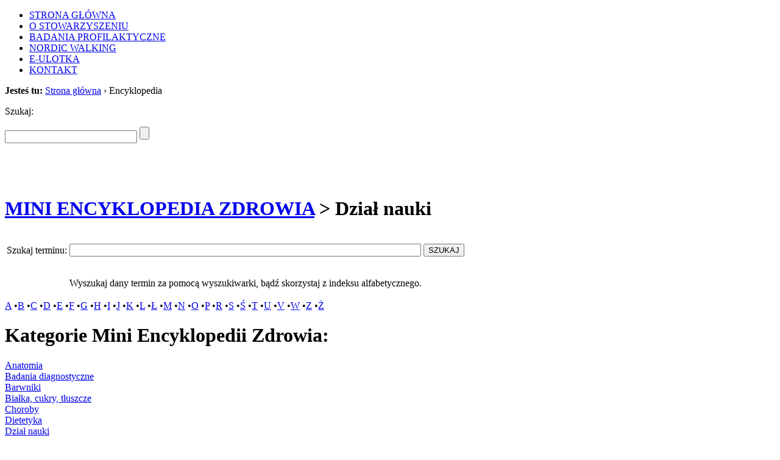

--- FILE ---
content_type: text/html; charset=utf-8
request_url: http://www.stowarzyszeniezyskajzdrowie.pl/encyklopedia.html?kat=79
body_size: 5090
content:
<!DOCTYPE html PUBLIC "-//W3C//DTD XHTML 1.0 Strict//EN"
  "http://www.w3.org/TR/xhtml1/DTD/xhtml1-strict.dtd">
<html xmlns="http://www.w3.org/1999/xhtml" xml:lang="pl" lang="pl" dir="ltr">
  <head>
<meta http-equiv="Content-Type" content="text/html; charset=utf-8" />
    <meta http-equiv="Content-Type" content="text/html; charset=utf-8" />
<link rel="shortcut icon" href="/misc/favicon.ico" type="image/x-icon" />
    <title>Encyklopedia | Stowarzyszenie Zyskaj zdrowie</title>
    <link type="text/css" rel="stylesheet" media="all" href="/modules/fckeditor/fckeditor.css?l" />
<link type="text/css" rel="stylesheet" media="all" href="/modules/filefield/filefield.css?l" />
<link type="text/css" rel="stylesheet" media="all" href="/modules/node/node.css?l" />
<link type="text/css" rel="stylesheet" media="all" href="/modules/system/defaults.css?l" />
<link type="text/css" rel="stylesheet" media="all" href="/modules/system/system.css?l" />
<link type="text/css" rel="stylesheet" media="all" href="/modules/system/system-menus.css?l" />
<link type="text/css" rel="stylesheet" media="all" href="/modules/user/user.css?l" />
<link type="text/css" rel="stylesheet" media="all" href="/sites/default/modules/cck/theme/content-module.css?l" />
<link type="text/css" rel="stylesheet" media="all" href="/sites/default/modules/cck/modules/fieldgroup/fieldgroup.css?l" />
<link type="text/css" rel="stylesheet" media="all" href="/themes/zyskaj_zdrowie/style.css?l" />
<link type="text/css" rel="stylesheet" media="print" href="/themes/zyskaj_zdrowie/print.css?l" />
    	<script type="text/javascript" src="/themes/zyskaj_zdrowie/js/jquery-1.3.2.min.js"></script>
	<script type="text/javascript" src="/themes/zyskaj_zdrowie/js/jquery.fancybox-1.2.1.pack.js"></script>
	<script type="text/javascript" src="/themes/zyskaj_zdrowie/js/galeria.js"></script>
	<script type="text/javascript" src="/themes/zyskaj_zdrowie/js/news-pager.js"></script>
	<script type="text/javascript" src="/themes/zyskaj_zdrowie/js/swfobject.js"></script>
	<script type="text/javascript" src="/themes/zyskaj_zdrowie/js/jquery.autocomplete.js"></script>
	<link href="/themes/zyskaj_zdrowie/js/jquery.fancybox.css" rel="stylesheet" type="text/css" />
	<link href="/themes/zyskaj_zdrowie/js/jquery.autocomplete.css" rel="stylesheet" type="text/css" />
        <link rel="stylesheet" href="themes/zyskaj_zdrowie/js/divante.cookies.min.css" type="text/css" media="all" />
	<script type="text/javascript">
	$(document).ready(function()
	{
		//alert("A");
		$("#sel_lok_woj").change(function()
		{
		  //alert("A");
			var woj = $('#sel_lok_woj option:selected').val();
			$.post("/themes/zyskaj_zdrowie/miasta.php",
				{ woj_id: woj },
				  function(data){
					if (data) {
						$("#sel_lok_miasto").html(data);
					} else {
						$("#sel_lok_miasto").html('<option value="">brak w województwie</option>');
					}
			});
		});

		$("div.view-content").rivSlideBlock({blocks : ".front_news", navBlock : ".navi_aktualnosci", listName : "aktualnosci_lista", activeClass : "active_real", link : true});

    /*jQuery("#kartka").hover(function(){
      jQuery("#kartka").stop(true, false).animate({bottom:"-43"},800).css("z-index","2222");
    },function(){
      jQuery("#kartka").stop(true, false).animate({bottom:"-450"},800).css("z-index","2222");
    },500);
    jQuery("#kartka").trigger("mouseenter");
    var t = setTimeout(wsun,2000);
    function wsun(){jQuery("#kartka").trigger("mouseleave");}
    */

	});
	</script>


  </head>
  <body class="sidebar-left"  oncontextmenu="return false" >
  <script type="text/javascript">
			var flashvars = {};
			var params = {};
			params.wmode = "transparent";
			var attributes = {};
			var host = document.location.host;
			var sciezka = "http://"+document.location.host+"/themes/zyskaj_zdrowie/images/galeria.xml";
			var my_path1 = "http://"+document.location.host+"/";
			var my_img1 = "http://"+document.location.host+"/themes/zyskaj_zdrowie/images/";
			var flashvars2 = {xmlPath: sciezka, my_path: my_path1, my_img: my_img1};
			var params2 = {};
			params2.wmode = "transparent";
			var attributes2 = {id: "galeriajs", name: "galeriajs"};



			swfobject.embedSWF("/themes/zyskaj_zdrowie/images/top.swf", "top", "962", "299", "9.0.0", "expressInstall.swf", flashvars, params, attributes);
			swfobject.embedSWF("/themes/zyskaj_zdrowie/images/bmi.swf", "bmi", "415", "480", "9.0.0", "expressInstall.swf", flashvars, params, attributes);
			swfobject.embedSWF("/themes/zyskaj_zdrowie/images/galeria.swf", "slide", "253", "130", "9.0.0", "expressInstall.swf", flashvars2, params2, attributes2);
</script>


<div class="all_all">
	<div class="all">
			<div class="top" id="top">
					</div>
		<div class="menu_top">
						 <ul class="links primary-links"><li class="menu-204 first"><a href="/" title="STRONA GŁÓWNA">STRONA GŁÓWNA</a></li>
<li class="menu-324"><a href="/o-stowarzyszeniu.html" title="O STOWARZYSZENIU">O STOWARZYSZENIU</a></li>
<li class="menu-326"><a href="/badania-profilaktyczne.html" title="BADANIA PROFILAKTYCZNE">BADANIA PROFILAKTYCZNE</a></li>
<li class="menu-587"><a href="/zawody-nordic-walking.html" title="ZAWODY NORDIC WALKING">NORDIC WALKING</a></li>
<li class="menu-588"><a href="http://e-ulotka.stowarzyszeniezyskajzdrowie.pl/" title="Profesjonalna ulotka w czterech krokach">E-ULOTKA</a></li>
<li class="menu-332 last"><a href="/kontakt.html" title="KONTAKT">KONTAKT</a></li>
</ul>					</div>
		<div class="gdzie_jestes">

				<div class="gdzie"><p><strong>Jesteś tu:</strong> <a href="/">Strona główna</a> › Encyklopedia</p></div>
			<div class="szukaj">
				<div class="block block-theme"><form action="/encyklopedia.html?kat=79"  accept-charset="UTF-8" method="post" id="search-theme-form">
<div>
<!-- <div id="search" class="container-inline"> -->
  <!-- </div> -->

<p>Szukaj:  </p>
<input type="text" name="search_theme_form" class="search form-text" id="edit-search-theme-form-l" size="25" value="" title="Wpisz poszukiwane słowa."/>
<input type="submit" class="button" name="op" value=""  />
<input type="hidden" name="form_id" id="edit-search-theme-form" value="search_theme_form" />
<input type="hidden" name="form_token" id="a-unique-id" value="330b8add5882cfc2de8e823a58e5b765" />

</div></form>
</div>			</div>
		</div>
		<div class="dol">
			<div class="blok_left">
								   <div id="block-block-19" class="clear-block block block-block">


  <div class="content"><p><a href="http://www.stowarzyszeniezyskajzdrowie.pl/zielarnia.html"><img alt="" width="251" height="74" src="/sites/default/files/zielarnia_0.gif" /></a> <a href="http://www.stowarzyszeniezyskajzdrowie.pl/encyklopedia.html"><img alt="" width="251" height="74" src="/sites/default/files/encyklopedia.gif" /></a> <a href="http://www.stowarzyszeniezyskajzdrowie.pl/porada.html"><img alt="" width="251" height="74" src="/sites/default/files/porada.gif" /></a><a style="text-decoration: none; " href="http://www.stowarzyszeniezyskajzdrowie.pl/czytelnia.html"><img alt="" width="251" height="74" src="/sites/default/files/czytelnia.gif" /></a></p></div>
</div>
<div id="block-block-35" class="clear-block block block-block">


  <div class="content"><p><a href="http://e-ulotka.stowarzyszeniezyskajzdrowie.pl/"><img src="/sites/default/files/przycisk.jpg" width="250" height="142" alt="" /></a></p>
</div>
</div>
			    			</div>
					<div class="srodek" id="duzy">
						<script type="text/javascript">
$(document).ready(function() {
    function findValueCallback(event, data, formatted) {
        $("<li>").html( !data ? "No match!" : "Selected: " + formatted).appendTo("#result");
    }
    function formatItem(row) {
        return row[0] + " (<strong>id: " + row[1] + "</strong>)";
    }
    function formatResult(row) {
        return row[0].replace(/(<.+?>)/gi, '');
    }
    $("#produkt").autocomplete("http://www.stowarzyszeniezyskajzdrowie.pl/suggest", {
        width: 360,
        selectFirst: false,
        katalog: "encyklopedia"
    });
    $(":text, textarea").result(findValueCallback).next().click(function() {
        $(this).prev().search();
    });
    $("#produkt").result(function(event, data, formatted) {
        if (data)
            $(this).parent().next().find("input").val(data[1]);
    });
    $("#scrollChange").click(changeScrollHeight);
    $("#clear").click(function() {
        $(":input").unautocomplete();
    }); 
});

function changeOptions(){
    var max = parseInt(window.prompt('Please type number of items to display:', jQuery.Autocompleter.defaults.max));
    if (max > 0) {
        $("#suggest1").setOptions({
            max: max
        });
    }
}

function changeScrollHeight() {
    var h = parseInt(window.prompt('Please type new scroll height (number in pixels):', jQuery.Autocompleter.defaults.scrollHeight));
    if(h > 0) {
        $("#suggest1").setOptions({
            scrollHeight: h
        });
    }
}

function changeToMonths(){
  $("#suggest1")
      // clear existing data
      .val("")
      // change the local data to months
      .setOptions({data: months})
      // get the label tag
      .prev()
      // update the label tag
      .text("Month (local):");
}

</script>
<div id="encyklopedia">
<div class="nagl_long"><h1><a href="encyklopedia.html">MINI ENCYKLOPEDIA ZDROWIA</a> &gt; <strong>Dział nauki</strong></h1></div>
<div class="bl_cz_dol_long">
	<form action="" method="get" id="form_encyklopedia">
	<table class="encyklopedia_t">
	<tr><td class="szukaj"><div><p>Szukaj terminu:</p></div></td>
		<td><input type='text' id='produkt' name='s' size='70' value=''/></td>
		<td><input type='submit' name='tryb' id='seek_encyklopedia' value='SZUKAJ' /></td>
		</tr>
			<tr><td></td>
			<td  class="info" colspan="2"><div><p>Wyszukaj dany termin za pomocą wyszukiwarki, bądź skorzystaj z indeksu alfabetycznego.</p></div></td>
		</tr>
			</table>
		</form>
	<div class="litery"><div>
</div>
<a href='encyklopedia.html?l=A'>A</a>
&bull;<a href='encyklopedia.html?l=B'>B</a>
&bull;<a href='encyklopedia.html?l=C'>C</a>
&bull;<a href='encyklopedia.html?l=D'>D</a>
&bull;<a href='encyklopedia.html?l=E'>E</a>
&bull;<a href='encyklopedia.html?l=F'>F</a>
&bull;<a href='encyklopedia.html?l=G'>G</a>
&bull;<a href='encyklopedia.html?l=H'>H</a>
&bull;<a href='encyklopedia.html?l=I'>I</a>
&bull;<a href='encyklopedia.html?l=J'>J</a>
&bull;<a href='encyklopedia.html?l=K'>K</a>
&bull;<a href='encyklopedia.html?l=L'>L</a>
&bull;<a href='encyklopedia.html?l=Ł'>Ł</a>
&bull;<a href='encyklopedia.html?l=M'>M</a>
&bull;<a href='encyklopedia.html?l=N'>N</a>
&bull;<a href='encyklopedia.html?l=O'>O</a>
&bull;<a href='encyklopedia.html?l=P'>P</a>
&bull;<a href='encyklopedia.html?l=R'>R</a>
&bull;<a href='encyklopedia.html?l=S'>S</a>
&bull;<a href='encyklopedia.html?l=Ś'>Ś</a>
&bull;<a href='encyklopedia.html?l=T'>T</a>
&bull;<a href='encyklopedia.html?l=U'>U</a>
&bull;<a href='encyklopedia.html?l=V'>V</a>
&bull;<a href='encyklopedia.html?l=W'>W</a>
&bull;<a href='encyklopedia.html?l=Z'>Z</a>
&bull;<a href='encyklopedia.html?l=Ż'>Ż</a>
</div></div>
<div class="bl_ni_nagl"><h1>Kategorie Mini Encyklopedii Zdrowia:</h1></div><div class="encyklopedia_all"><div class="encyklopedia_box_row"><div class="c1"><a href='encyklopedia.html?kat=84'>Anatomia</a></div>
<div class="c2"><a href='encyklopedia.html?kat=57'>Badania diagnostyczne</a></div>
<div class="c3"><a href='encyklopedia.html?kat=85'>Barwniki</a></div>
</div><div class="encyklopedia_box_row"><div class="c1"><a href='encyklopedia.html?kat=82'>Białka, cukry, tłuszcze</a></div>
<div class="c2"><a href='encyklopedia.html?kat=77'>Choroby</a></div>
<div class="c3"><a href='encyklopedia.html?kat=64'>Dietetyka</a></div>
</div><div class="encyklopedia_box_row"><div class="c1_active"><a href='encyklopedia.html?kat=79'>Dział nauki</a></div>
<div class="c2"><a href='encyklopedia.html?kat=80'>Enzymy</a></div>
<div class="c3"><a href='encyklopedia.html?kat=83'>Hormony</a></div>
</div><div class="encyklopedia_box_row"><div class="c1"><a href='encyklopedia.html?kat=56'>Lekarze specjaliści</a></div>
<div class="c2"><a href='encyklopedia.html?kat=63'>Składniki mineralne</a></div>
<div class="c3"><a href='encyklopedia.html?kat=78'>Skóra</a></div>
</div><div class="encyklopedia_box_row"><div class="c1"><a href='encyklopedia.html?kat=55'>Witaminy</a></div>
<div class="c2"><a href='encyklopedia.html?kat=81'>Związki chemiczne i organiczne</a></div>
</div><div class="legenda_ency"><strong>Jesteś tutaj:</strong> <a href="encyklopedia.html">MINI ENCYKLOPEDIA ZDROWIA</a> &gt; <strong>Dział nauki</strong></div><div class="encyklopedia_box_row_s"><div class='encyklopedia_skrot'>
<h2 class="nag_encykl"><a href='encyklopedia.html?id=1185'>Alergologia</a></h2>
<div class='sbody'><p><strong>(z greckiego allos = inny) dziedzina medycyny zajmująca się rozpoznawaniem i leczeniem chor&oacute;b, schorzeń alergicznych związanych z nieprawidłową reakcją organizmu  (...)</strong></p></div>
<a class="encykl_more" href='encyklopedia.html?id=1185'>więcej</a>
</div>
<div class='encyklopedia_skrot'>
<h2 class="nag_encykl"><a href='encyklopedia.html?id=1199'>Antropologia</a></h2>
<div class='sbody'><p><strong>Biologiczna nauka por&oacute;wnawcza o człowieku, jego pochodzeniu (antropogeneza), rozwoju osobniczym i rodowym oraz zr&oacute;żnicowaniu rasowym. 
&nbsp;</strong></p></div>
</div>
</div><div class="encyklopedia_box_row_s"><div class='encyklopedia_skrot'>
<h2 class="nag_encykl"><a href='encyklopedia.html?id=1238'>Biochemia</a></h2>
<div class='sbody'><p><strong>Biochemia jest to nauka na pograniczu biologii i chemii organicznej, kt&oacute;ra zajmuje się substancjami organicznymi o dużym znaczeniu biologicznym, takimi jak  (...)</strong></p></div>
<a class="encykl_more" href='encyklopedia.html?id=1238'>więcej</a>
</div>
<div class='encyklopedia_skrot'>
<h2 class="nag_encykl"><a href='encyklopedia.html?id=1239'>Biologia</a></h2>
<div class='sbody'><p><strong>Biologia z greckiego bios - życie i logos - słowo, nauka. Jest to dziedzina nauki zajmująca się badaniem życia. Nauka ta skupia się na charakterystyce, klasyfikacji oraz  (...)</strong></p></div>
<a class="encykl_more" href='encyklopedia.html?id=1239'>więcej</a>
</div>
</div><div class="encyklopedia_box_row_s"><div class='encyklopedia_skrot'>
<h2 class="nag_encykl"><a href='encyklopedia.html?id=1243'>Bromatologia</a></h2>
<div class='sbody'><p><strong>Bromatologia greckie broma &ndash; pożywienie, logos &ndash; nauka. Jest to nauka zajmująca się badaniem żywności tj. składem chemicznym, wartością odżywczą, zawartością  (...)</strong></p></div>
<a class="encykl_more" href='encyklopedia.html?id=1243'>więcej</a>
</div>
<div class='encyklopedia_skrot'>
<h2 class="nag_encykl"><a href='encyklopedia.html?id=1242'>Chemia</a></h2>
<div class='sbody'><p><strong>Chemia jest to nauka badająca naturę i własności substancji, a gł&oacute;wnie ich przemiany gdy się je ze sobą zmiesza. Wiadomo, że przemiany substancji wynikają z praw,  (...)</strong></p></div>
<a class="encykl_more" href='encyklopedia.html?id=1242'>więcej</a>
</div>
</div><div class="spg"><strong>Strona:</strong> <a class="active" href="encyklopedia.html?kat=79&p=1">1</a>&nbsp;<a class="xactive" href="encyklopedia.html?kat=79&p=2">2</a>&nbsp;<a class="xactive" href="encyklopedia.html?kat=79&p=3">3</a></div>
	</div>
</div> <!-- encyklopedia -->					</div>
		<div class="footer">
			          	<ul class="links primary-links"><li class="menu-204 first"><a href="/" title="STRONA GŁÓWNA">STRONA GŁÓWNA</a></li>
<li class="menu-324"><a href="/o-stowarzyszeniu.html" title="O STOWARZYSZENIU">O STOWARZYSZENIU</a></li>
<li class="menu-326"><a href="/badania-profilaktyczne.html" title="BADANIA PROFILAKTYCZNE">BADANIA PROFILAKTYCZNE</a></li>
<li class="menu-587"><a href="/zawody-nordic-walking.html" title="ZAWODY NORDIC WALKING">NORDIC WALKING</a></li>
<li class="menu-588"><a href="http://e-ulotka.stowarzyszeniezyskajzdrowie.pl/" title="Profesjonalna ulotka w czterech krokach">E-ULOTKA</a></li>
<li class="menu-332 last"><a href="/kontakt.html" title="KONTAKT">KONTAKT</a></li>
</ul>									<div class="copyright">&copy; 2009-2013 SLAWEX. Wszystkie prawa zastrzeżone, licencja dla Stowarzyszenia „Zyskaj Zdrowie” 2012. </br><a href="http://www.stowarzyszeniezyskajzdrowie.pl/node/1900">Polityka prywatno&#347;ci - pliki Cookies</a></div>
		</div>
	</div>
</div>
<script type="text/javascript">
var gaJsHost = (("https:" == document.location.protocol) ? "https://ssl." : "http://www.");
document.write(unescape("%3Cscript src='" + gaJsHost + "google-analytics.com/ga.js' type='text/javascript'%3E%3C/script%3E"));
</script>
<script type="text/javascript">
try {
var pageTracker = _gat._getTracker("UA-12950093-3");
pageTracker._setDomainName("none");
pageTracker._setAllowLinker(true);
pageTracker._trackPageview();
} catch(err) {}</script>
<script type="text/javascript" src="themes/zyskaj_zdrowie/js/divante.cookies.min.js"></script>
    <script>window.jQuery.cookie || document.write('<script src="themes/zyskaj_zdrowie/js/jquery.cookie.min.js"><\/script>')</script>
    <script type="text/javascript">
        jQuery.divanteCookies.render({
            privacyPolicy : true,
            cookiesPageURL : 'http://www.stowarzyszeniezyskajzdrowie.pl/node/1900'
        });
    </script>
</body>
</html>
